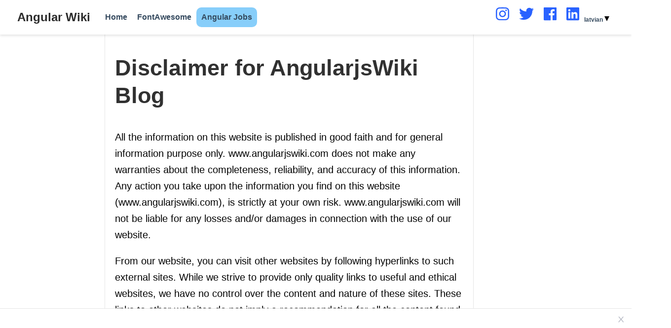

--- FILE ---
content_type: text/html; charset=UTF-8
request_url: https://www.angularjswiki.com/lv/disclaimer/
body_size: 14672
content:
<!doctype html><html lang=lv><head><meta charset=utf-8><meta name=viewport content="width=device-width,initial-scale=1"><link rel=preload as=font href=https://www.angularjswiki.com/fonts/jost-v4-latin-regular.woff2 type=font/woff2 crossorigin><link rel=preload as=font href=https://www.angularjswiki.com/fonts/jost-v4-latin-700.woff2 type=font/woff2 crossorigin><meta http-equiv=x-ua-compatible content="IE=edge"><meta name=theme-color content=#2962ff><meta name=google-site-verification content=xs41tO2R1bwa_XSFshm1bdIi5xl1Pclcl0-Ar5NdwNg><meta name=HandheldFriendly content=True><meta name=MobileOptimized content=320><meta name=robots content=index,follow,max-snippet:-1,max-image-preview:large,max-video-preview:-1><link rel=preconnect href=//www.googletagmanager.com><link rel=preconnect href=//www.google-analytics.com><meta name=author content="Arunkumar Gudelli"><meta name=description content="All the information on this website is published in good faith and for general information purpose only. www.angularjswiki.com does not make any warranties about the completeness, reliability, and accuracy of this information. Any action you take upon the information you find on this website (www.angularjswiki.com), is strictly at your own risk. www.angularjswiki.com will not be liable for any losses and/or damages in connection with the use of our website."><meta name=keywords content><link rel=canonical href=https://www.angularjswiki.com/lv/disclaimer/><link rel=alternate hreflang=es href=https://www.angularjswiki.com/es/disclaimer/><link rel=alternate hreflang=it href=https://www.angularjswiki.com/it/disclaimer/><link rel=alternate hreflang=ru href=https://www.angularjswiki.com/ru/disclaimer/><link rel=alternate hreflang=lt href=https://www.angularjswiki.com/lt/disclaimer/><link rel=alternate hreflang=fi href=https://www.angularjswiki.com/fi/disclaimer/><link rel=alternate hreflang=ro href=https://www.angularjswiki.com/ro/disclaimer/><link rel=alternate hreflang=da href=https://www.angularjswiki.com/da/disclaimer/><link rel=alternate hreflang=zh href=https://www.angularjswiki.com/zh/disclaimer/><link rel=alternate hreflang=id href=https://www.angularjswiki.com/id/disclaimer/><link rel=alternate hreflang=sl href=https://www.angularjswiki.com/sl/disclaimer/><link rel=alternate hreflang=cs href=https://www.angularjswiki.com/cs/disclaimer/><link rel=alternate hreflang=et href=https://www.angularjswiki.com/et/disclaimer/><link rel=alternate hreflang=tr href=https://www.angularjswiki.com/tr/disclaimer/><link rel=alternate hreflang=pt-pt href=https://www.angularjswiki.com/pt-pt/disclaimer/><link rel=alternate hreflang=el href=https://www.angularjswiki.com/el/disclaimer/><link rel=alternate hreflang=pl href=https://www.angularjswiki.com/pl/disclaimer/><link rel=alternate hreflang=ja href=https://www.angularjswiki.com/ja/disclaimer/><link rel=alternate hreflang=bg href=https://www.angularjswiki.com/bg/disclaimer/><link rel=alternate hreflang=fr href=https://www.angularjswiki.com/fr/disclaimer/><link rel=alternate hreflang=sk href=https://www.angularjswiki.com/sk/disclaimer/><link rel=alternate hreflang=de href=https://www.angularjswiki.com/de/disclaimer/><link rel=alternate hreflang=nl href=https://www.angularjswiki.com/nl/disclaimer/><link rel=alternate hreflang=pt-br href=https://www.angularjswiki.com/pt-br/disclaimer/><link rel=alternate hreflang=en href=https://www.angularjswiki.com/disclaimer/><link rel=alternate hreflang=sv href=https://www.angularjswiki.com/sv/disclaimer/><link rel=alternate hreflang=hu href=https://www.angularjswiki.com/hu/disclaimer/><link rel=alternate hreflang=lv href=https://www.angularjswiki.com/lv/disclaimer/><style>@charset "UTF-8";:root{--bs-body-font-family: "Jost", -apple-system, blinkmacsystemfont, "Segoe UI", roboto, "Helvetica Neue", arial, "Noto Sans", sans-serif, "Apple Color Emoji", "Segoe UI Emoji", "Segoe UI Symbol", "Noto Color Emoji";--blue:#007bff;--indigo:#6610f2;--purple:#6f42c1;--pink:#e83e8c;--red:#dc3545;--orange:#fd7e14;--yellow:#ffc107;--green:#28a745;--teal:#20c997;--cyan:#17a2b8;--white:#fff;--gray:#6c757d;--gray-dark:#343a40;--primary:#007bff;--secondary:#6c757d;--success:#28a745;--info:#17a2b8;--warning:#ffc107;--danger:#dc3545;--light:#f8f9fa;--dark:#343a40;--breakpoint-xs:0;--breakpoint-sm:576px;--breakpoint-md:768px;--breakpoint-lg:992px;--breakpoint-xl:1200px;--font-family-sans-serif:-apple-system,BlinkMacSystemFont,"Segoe UI",Roboto,"Helvetica Neue",Arial,sans-serif,"Apple Color Emoji","Segoe UI Emoji","Segoe UI Symbol","Noto Color Emoji";--font-family-monospace:SFMono-Regular,Menlo,Monaco,Consolas,"Liberation Mono","Courier New",monospace}*,::after,::before{box-sizing:border-box}html{font-family:sans-serif;line-height:1.15;-webkit-text-size-adjust:100%;-ms-text-size-adjust:100%;-ms-overflow-style:scrollbar;-webkit-tap-highlight-color:transparent}article,figcaption,figure,footer,main,nav,section{display:block}body{margin:0;font-family:var(--bs-body-font-family);font-size:1rem;font-weight:400;line-height:1.5;color:#212529;text-align:left;background-color:#fff}[tabindex="-1"]:focus{outline:0!important}h1,h2,h3,h4,h5{margin-top:0;margin-bottom:.5rem}p{margin-top:0;margin-bottom:1rem}ol,ul{margin-top:0;margin-bottom:1rem}ol ol,ol ul,ul ol,ul ul{margin-bottom:0}b,strong{font-weight:bolder}a{color:#007bff;text-decoration:none;background-color:transparent;-webkit-text-decoration-skip:objects}a:hover{color:#0056b3;text-decoration:underline}a:not([href]):not([tabindex]){color:inherit;text-decoration:none}a:not([href]):not([tabindex]):focus,a:not([href]):not([tabindex]):hover{color:inherit;text-decoration:none}a:not([href]):not([tabindex]):focus{outline:0}figure{margin:0 0 1rem}img{vertical-align:middle;border-style:none}table{border-collapse:collapse}th{text-align:inherit}label{display:inline-block;margin-bottom:.5rem}button{border-radius:0}button:focus{outline:1px dotted;outline:5px auto -webkit-focus-ring-color}button,input{margin:0;font-family:inherit;font-size:inherit;line-height:inherit}button,input{overflow:visible}button{text-transform:none}[type=reset],[type=submit],button,html [type=button]{-webkit-appearance:button}[type=button]::-moz-focus-inner,[type=reset]::-moz-focus-inner,[type=submit]::-moz-focus-inner,button::-moz-focus-inner{padding:0;border-style:none}input[type=checkbox],input[type=radio]{box-sizing:border-box;padding:0}input[type=date],input[type=datetime-local],input[type=month],input[type=time]{-webkit-appearance:listbox}[type=number]::-webkit-inner-spin-button,[type=number]::-webkit-outer-spin-button{height:auto}[type=search]{outline-offset:-2px;-webkit-appearance:none}[type=search]::-webkit-search-cancel-button,[type=search]::-webkit-search-decoration{-webkit-appearance:none}::-webkit-file-upload-button{font:inherit;-webkit-appearance:button}output{display:inline-block}summary{display:list-item;cursor:pointer}template{display:none}[hidden]{display:none!important}.h1,.h2,.h3,.h4,.h5,h1,h2,h3,h4,h5{margin-bottom:.5rem;font-weight:500;line-height:1.2;color:inherit}.h1,h1{font-size:2.5rem}.h2,h2{font-size:2rem}.h3,h3{font-size:1.75rem}.h4,h4{font-size:1.5rem}.h5,h5{font-size:1.25rem}.lead{font-size:1.25rem;font-weight:300}.mark,mark{padding:.2em;background-color:#fcf8e3}.figure{display:inline-block}.container{width:100%;padding-right:15px;padding-left:15px}@media(min-width:576px){.container{max-width:540px}}@media(min-width:768px){.container{max-width:720px}}@media(min-width:992px){.container{max-width:960px}}@media(min-width:1200px){.container{max-width:1140px}}.container-fluid{width:100%;padding-right:15px;padding-left:15px;margin-right:auto;margin-left:auto}.row{display:-ms-flexbox;display:flex;-ms-flex-wrap:wrap;flex-wrap:wrap;margin-right:-15px;margin-left:-15px}.col-12,.col-6,.col-lg-4,.col-lg-8,.col-md-3,.col-md-5,.col-md-6,.col-md-9,.col-xl-2,.col-xl-6,.col-xl-7,.col-xl-3,.col-xl-8{position:relative;width:100%;min-height:1px;padding-right:15px;padding-left:15px}.col-6{-ms-flex:0 0 50%;flex:0 0 50%;max-width:50%}.col-12{-ms-flex:0 0 100%;flex:0 0 100%;max-width:100%}@media(min-width:768px){.col-md-3{-ms-flex:0 0 25%;flex:0 0 25%;max-width:25%}.col-md-5{-ms-flex:0 0 41.666667%;flex:0 0 41.666667%;max-width:41.666667%}.col-md-6{-ms-flex:0 0 50%;flex:0 0 50%;max-width:50%}.col-md-9{-ms-flex:0 0 75%;flex:0 0 75%;max-width:75%}.order-md-1{-ms-flex-order:1;order:1}.order-md-2{-ms-flex-order:2;order:2}}@media(min-width:992px){.col-lg-4{-ms-flex:0 0 33.333333%;flex:0 0 33.333333%;max-width:33.333333%}.col-lg-8{-ms-flex:0 0 66.666667%;flex:0 0 66.666667%;max-width:66.666667%}}@media(min-width:1200px){.col-xl-3{flex:0 0 25%;max-width:25%}.col-xl-7{flex:0 0 58.33333333%;max-width:58.33333333%}.col-xl-2{-ms-flex:0 0 16.666667%;flex:0 0 16.666667%;max-width:16.666667%}.col-xl-8{-ms-flex:0 0 66.666667%;flex:0 0 66.666667%;max-width:66.666667%}}.table{width:100%;margin-bottom:1rem;background-color:transparent}.table td,.table th{padding:.75rem;vertical-align:top;border-top:1px solid #dee2e6}.table thead th{vertical-align:bottom;border-bottom:2px solid #dee2e6}.table tbody+tbody{border-top:2px solid #dee2e6}.table .table{background-color:#fff}.table-responsive{display:block;width:100%;overflow-x:auto;-webkit-overflow-scrolling:touch;-ms-overflow-style:-ms-autohiding-scrollbar}.btn{display:inline-block;font-weight:400;text-align:center;white-space:nowrap;vertical-align:middle;-webkit-user-select:none;-moz-user-select:none;-ms-user-select:none;user-select:none;border:1px solid transparent;padding:.375rem .75rem;font-size:1rem;line-height:1.5;border-radius:.25rem;transition:color .15s ease-in-out,background-color .15s ease-in-out,border-color .15s ease-in-out,box-shadow .15s ease-in-out}@media screen and (prefers-reduced-motion:reduce){.btn{transition:none}}.btn:focus,.btn:hover{text-decoration:none}.btn:focus{outline:0;box-shadow:0 0 0 .2rem rgba(0,123,255,.25)}.btn:disabled{opacity:.65}.btn:not(:disabled):not(.disabled){cursor:pointer}.btn-light{color:#212529;background-color:#f8f9fa;border-color:#f8f9fa}.btn-light:hover{color:#212529;background-color:#e2e6ea;border-color:#dae0e5}.btn-light:focus{box-shadow:0 0 0 .2rem rgba(248,249,250,.5)}.btn-light:disabled{color:#212529;background-color:#f8f9fa;border-color:#f8f9fa}.btn-outline-primary{color:#007bff;background-color:transparent;background-image:none;border-color:#007bff}.btn-outline-primary:hover{color:#fff;background-color:#007bff;border-color:#007bff}.btn-outline-primary:focus{box-shadow:0 0 0 .2rem rgba(0,123,255,.5)}.btn-outline-primary:disabled{color:#007bff;background-color:transparent}.btn-lg{padding:.5rem 1rem;font-size:1.25rem;line-height:1.5;border-radius:.3rem}.fade{transition:opacity .15s linear}@media screen and (prefers-reduced-motion:reduce){.fade{transition:none}}.fade:not(.show){opacity:0}.collapse:not(.show){display:none}.nav{display:-ms-flexbox;display:flex;-ms-flex-wrap:wrap;flex-wrap:wrap;padding-left:0;margin-bottom:0;list-style:none}.nav-link{display:block;padding:.5rem 1rem}.nav-link:focus,.nav-link:hover{text-decoration:none}.navbar{position:relative;display:-ms-flexbox;display:flex;-ms-flex-wrap:wrap;flex-wrap:wrap;-ms-flex-align:center;align-items:center;-ms-flex-pack:justify;justify-content:space-between;padding:.5rem 1rem}.navbar>.container,.navbar>.container-fluid{display:-ms-flexbox;display:flex;-ms-flex-wrap:wrap;flex-wrap:wrap;-ms-flex-align:center;align-items:center;-ms-flex-pack:justify;justify-content:space-between}.navbar-brand{display:inline-block;padding-top:.3125rem;padding-bottom:.3125rem;margin-right:1rem;font-size:1.25rem;line-height:inherit;white-space:nowrap}.navbar-brand:focus,.navbar-brand:hover{text-decoration:none}.navbar-nav{display:-ms-flexbox;display:flex;-ms-flex-direction:column;flex-direction:column;padding-left:0;margin-bottom:0;list-style:none}.navbar-nav .nav-link{padding-right:0;padding-left:0}.navbar-collapse{-ms-flex-preferred-size:100%;flex-basis:100%;-ms-flex-positive:1;flex-grow:1;-ms-flex-align:center;align-items:center}.navbar-toggler{padding:.25rem .75rem;font-size:1.25rem;line-height:1;background-color:transparent;border:1px solid transparent;border-radius:.25rem}.navbar-toggler:focus,.navbar-toggler:hover{text-decoration:none}@media(max-width:991.98px){.navbar-expand-lg>.container,.navbar-expand-lg>.container-fluid{padding-right:0;padding-left:0}}@media(min-width:992px){.navbar-expand-lg{-ms-flex-flow:row nowrap;flex-flow:row nowrap;-ms-flex-pack:start;justify-content:flex-start}.navbar-expand-lg .navbar-nav{-ms-flex-direction:row;flex-direction:row}.navbar-expand-lg .navbar-nav .nav-link{padding-right:.5rem;padding-left:.5rem}.navbar-expand-lg>.container,.navbar-expand-lg>.container-fluid{-ms-flex-wrap:nowrap;flex-wrap:nowrap}.navbar-expand-lg .navbar-collapse{display:-ms-flexbox!important;display:flex!important;-ms-flex-preferred-size:auto;flex-basis:auto}.navbar-expand-lg .navbar-toggler{display:none}}.navbar-light .navbar-brand{color:rgba(0,0,0,.9)}.navbar-light .navbar-brand:focus,.navbar-light .navbar-brand:hover{color:rgba(0,0,0,.9)}.navbar-light .navbar-nav .nav-link{color:rgba(0,0,0,.5)}.navbar-light .navbar-nav .nav-link:focus,.navbar-light .navbar-nav .nav-link:hover{color:rgba(0,0,0,.7)}.navbar-light .navbar-nav .active>.nav-link,.navbar-light .navbar-nav .nav-link.active,.navbar-light .navbar-nav .nav-link.show,.navbar-light .navbar-nav .show>.nav-link{color:rgba(0,0,0,.9)}.navbar-light .navbar-toggler{color:rgba(0,0,0,.5);border-color:rgba(0,0,0,.1)}.card{position:relative;display:-ms-flexbox;display:flex;-ms-flex-direction:column;flex-direction:column;min-width:0;word-wrap:break-word;background-color:#fff;background-clip:border-box;border:1px solid rgba(0,0,0,.125);border-radius:.25rem}.card-title{margin-bottom:.75rem}.card-text:last-child{margin-bottom:0}.pagination{display:-ms-flexbox;display:flex;padding-left:0;list-style:none;border-radius:.25rem}.page-link{position:relative;display:block;padding:.5rem .75rem;margin-left:-1px;line-height:1.25;color:#007bff;background-color:#fff;border:1px solid #dee2e6}.page-link:hover{z-index:2;color:#0056b3;text-decoration:none;background-color:#e9ecef;border-color:#dee2e6}.page-link:focus{z-index:2;outline:0;box-shadow:0 0 0 .2rem rgba(0,123,255,.25)}.page-link:not(:disabled):not(.disabled){cursor:pointer}.page-item:first-child .page-link{margin-left:0;border-top-left-radius:.25rem;border-bottom-left-radius:.25rem}.page-item:last-child .page-link{border-top-right-radius:.25rem;border-bottom-right-radius:.25rem}.page-item.active .page-link{z-index:1;color:#fff;background-color:#007bff;border-color:#007bff}.page-item.disabled .page-link{color:#6c757d;pointer-events:none;cursor:auto;background-color:#fff;border-color:#dee2e6}.badge{display:inline-block;padding:.25em .4em;font-size:75%;font-weight:700;line-height:1;text-align:center;white-space:nowrap;vertical-align:baseline;border-radius:.25rem}.badge:empty{display:none}.btn .badge{position:relative;top:-1px}.alert{position:relative;padding:.75rem 1.25rem;margin-bottom:1rem;border:1px solid transparent;border-radius:.25rem}.alert-warning{color:#856404;background-color:#fff3cd;border-color:#ffeeba}@-webkit-keyframes progress-bar-stripes{from{background-position:1rem 0}to{background-position:0 0}}@keyframes progress-bar-stripes{from{background-position:1rem 0}to{background-position:0 0}}.progress{display:-ms-flexbox;display:flex;height:1rem;overflow:hidden;font-size:.75rem;background-color:#e9ecef;border-radius:.25rem}.progress-bar{display:-ms-flexbox;display:flex;-ms-flex-direction:column;flex-direction:column;-ms-flex-pack:center;justify-content:center;color:#fff;text-align:center;white-space:nowrap;background-color:#007bff;transition:width .6s ease}@media screen and (prefers-reduced-motion:reduce){.progress-bar{transition:none}}.media{display:-ms-flexbox;display:flex;-ms-flex-align:start;align-items:flex-start}.media-body{-ms-flex:1;flex:1}.close{float:right;font-size:1.5rem;font-weight:700;line-height:1;color:#000;text-shadow:0 1px 0 #fff;opacity:.5}.close:not(:disabled):not(.disabled){cursor:pointer}.close:not(:disabled):not(.disabled):focus,.close:not(:disabled):not(.disabled):hover{color:#000;text-decoration:none;opacity:.75}button.close{padding:0;background-color:transparent;border:0;-webkit-appearance:none}.modal{position:fixed;top:0;right:0;bottom:0;left:0;z-index:1050;display:none;overflow:hidden;outline:0}.modal-dialog{position:relative;width:auto;margin:.5rem;pointer-events:none}.modal.fade .modal-dialog{transition:-webkit-transform .3s ease-out;transition:transform .3s ease-out;transition:transform .3s ease-out,-webkit-transform .3s ease-out;-webkit-transform:translate(0,-25%);transform:translate(0,-25%)}@media screen and (prefers-reduced-motion:reduce){.modal.fade .modal-dialog{transition:none}}.modal.show .modal-dialog{-webkit-transform:translate(0,0);transform:translate(0,0)}.modal-content{position:relative;display:-ms-flexbox;display:flex;-ms-flex-direction:column;flex-direction:column;width:100%;pointer-events:auto;background-color:#fff;background-clip:padding-box;border:1px solid rgba(0,0,0,.2);border-radius:.3rem;outline:0}.modal-header{display:-ms-flexbox;display:flex;-ms-flex-align:start;align-items:flex-start;-ms-flex-pack:justify;justify-content:space-between;padding:1rem;border-bottom:1px solid #e9ecef;border-top-left-radius:.3rem;border-top-right-radius:.3rem}.modal-header .close{padding:1rem;margin:-1rem -1rem -1rem auto}.modal-title{margin-bottom:0;line-height:1.5}.modal-body{position:relative;-ms-flex:1 1 auto;flex:1 1 auto;padding:1rem}.modal-footer{display:-ms-flexbox;display:flex;-ms-flex-align:center;align-items:center;-ms-flex-pack:end;justify-content:flex-end;padding:1rem;border-top:1px solid #e9ecef}.modal-footer>:not(:first-child){margin-left:.25rem}.modal-footer>:not(:last-child){margin-right:.25rem}@media(min-width:576px){.modal-dialog{max-width:500px;margin:1.75rem auto}}.carousel{position:relative}.border{border:1px solid #dee2e6!important}.border-bottom{border-bottom:1px solid #dee2e6!important}.rounded{border-radius:.25rem!important}.d-none{display:none!important}.d-flex{display:-ms-flexbox!important;display:flex!important}@media(min-width:768px){.d-md-none{display:none!important}}@media(min-width:1200px){.d-xl-block{display:block!important}}.justify-content-center{-ms-flex-pack:center!important;justify-content:center!important}.align-items-center{-ms-flex-align:center!important;align-items:center!important}@media(min-width:1200px){.flex-xl-nowrap{-ms-flex-wrap:nowrap!important;flex-wrap:nowrap!important}}.float-right{float:right!important}.fixed-top{position:fixed;top:0;right:0;left:0;z-index:1030}.shadow{box-shadow:0 .5rem 1rem rgba(0,0,0,.15)!important}.mt-0{margin-top:0!important}.mb-0{margin-bottom:0!important}.my-1{margin-top:.25rem!important}.my-1{margin-bottom:.25rem!important}.mr-3{margin-right:1rem!important}.ml-3{margin-left:1rem!important}.p-0{padding:0!important}.py-0{padding-top:0!important}.py-0{padding-bottom:0!important}.pt-3{padding-top:1rem!important}.pt-5{padding-top:3rem!important}.mr-auto,.mx-auto{margin-right:auto!important}.ml-auto,.mx-auto{margin-left:auto!important}@media(min-width:768px){.py-md-3{padding-top:1rem!important}.py-md-3{padding-bottom:1rem!important}}.text-center{text-align:center!important}@media(min-width:768px){.text-md-left{text-align:left!important}}.visible{visibility:visible!important}@media print{*,::after,::before{text-shadow:none!important;box-shadow:none!important}a:not(.btn){text-decoration:underline}thead{display:table-header-group}img,tr{page-break-inside:avoid}h2,h3,p{orphans:3;widows:3}h2,h3{page-break-after:avoid}@page{size:a3}body{min-width:992px!important}.container{min-width:992px!important}.navbar{display:none}.table{border-collapse:collapse!important}.table td,.table th{background-color:#fff!important}}html{font-family:roboto,sans-serif;font-size:16px;color:#000;line-height:1.65}@media screen and (min-width:58em){html{font-size:20px}}body{font-family:var(--bs-body-font-family);font-size:1rem;line-height:inherit;color:inherit;background-color:#fff;margin-top:70px;padding-top:0;counter-reset:captions}@media screen and (max-width:1200px){body{margin-top:50px}}p{margin-top:0;margin-bottom:1rem}ol,ul{margin-top:0;margin-bottom:1rem}.navbar-light{font-weight:400;line-height:1.25;text-rendering:optimizeLegibility}h1,h2,h3,h4,h5{font-weight:400;margin-top:1rem;margin-bottom:.5rem;line-height:1.25;color:#313131;text-rendering:optimizeLegibility;overflow-wrap:break-word;word-wrap:break-word;word-break:break-word;-webkit-hyphens:manual;-ms-hyphens:manual;hyphens:manual}h1{font-size:2.25rem;font-weight:600}h2{margin-top:1rem;font-size:1.5rem;font-weight:600}h3{margin-top:1.5rem;font-size:1.25rem}h4,h5{font-weight:700;margin-top:1rem;font-size:1rem}a,h3.article-title a:hover{color:#2962ff;text-decoration:none;transition:color .6s ease}a:focus,a:hover{color:#2962ff}img,video{height:auto;max-width:100%;display:block}video{height:auto;max-height:400px}figcaption{display:block;margin-top:.75em;line-height:1.25;font-size:1rem;margin-bottom:1.65rem;font-family:montserrat,sans-serif}figcaption.numbered:before{font-weight:700;text-transform:uppercase;content:attr(data-pre) counter(captions) attr(data-post)}figcaption.numbered{counter-increment:captions}figcaption h4{display:inline;font-size:1rem;font-weight:400;margin:0}.universal-wrapper{margin:0 auto;padding-right:1rem;padding-left:1rem;padding-top:.1rem;width:100%}@media only screen and (min-width:1001px){.universal-wrapper{width:1000px}}.small,small{font-size:.75em}.searching{overflow:hidden}.modal-content{background:#fff}.modal-title{margin:0}.modal-content pre{margin:0}.modal-header{border:0;color:#000}.modal-footer{border:0}#modal-error{color:red}a[data-fancybox]{text-decoration:none}a[data-fancybox] img{height:250px;max-width:inherit;display:inherit;margin:0;padding:4px;box-shadow:none;vertical-align:inherit}.post-nav{margin-top:10px;font-size:1rem;margin-bottom:10px}.post-nav-item{hyphens:auto;word-wrap:break-word;padding:5px;width:100%}.post-nav-item a{text-decoration:underline;color:#2b2b2b;line-height:1.7;text-transform:none;padding:.8em}.post-nav-item .meta-nav{color:#2962ff;line-height:2;text-transform:uppercase}@keyframes intro{0%{opacity:0}100%{opacity:1}}.home-section{background-color:#fff;padding:110px 0;animation:intro .3s both;animation-delay:.15s}.home-section:first-of-type{padding-top:50px}.home-section:nth-of-type(even){background-color:#f7f7f7}@media screen and (max-width:768px){.home-section{padding:60px 0}.home-section:first-of-type{padding-top:40px}}.section-heading h1{margin:0 0 10px}.section-heading p{font-weight:400;font-size:1.1rem;color:#b2b2b2}.see-all{margin-top:2rem;text-transform:uppercase}.wg-hero{padding:3em 0;clear:both;background-size:cover;background-repeat:no-repeat;background-position:50%;animation:intro .3s both;animation-delay:0s;animation-delay:.25s}.hero-title{font-size:2.7rem;margin-top:0;line-height:1}.hero-lead{max-width:768px;font-size:1.35rem}.wg-hero .hero-lead,.wg-hero .hero-title{color:#000}.wg-hero a:not(.wg-hero.btn){color:#fff}.wg-hero .cta-btns{margin-bottom:16px}.wg-hero .btn-lg{font-size:1.1rem}.hero-media{display:flex;align-items:center;justify-content:center;height:100%;text-align:center}#profile{text-align:center;padding:30px 10px;position:relative}.portrait{width:200px;height:200px;margin:0 auto;border-radius:50%;object-fit:cover}.portrait-title h2{font-size:1.75em;font-weight:300;color:#000;margin:20px 0 10px}.portrait-title h3{font-size:1rem;font-weight:300;color:rgba(0,0,0,.54);margin:0 0 10px}ul.network-icon{display:inline-flex;flex-direction:row;flex-wrap:wrap;justify-content:center;list-style:none;padding:0}.network-icon svg{height:30px;fill:#2962ff}#profile .network-icon{margin-top:30px}.network-icon li{margin-right:20px}.network-icon li:last-of-type{margin-right:0}.network-icon li:hover{transform:scale(1.2)}.big-icon{font-size:2rem}ul.ul-interests li{font-size:.9rem}.share-box{float:right}ul.share{display:flex;flex-direction:row;flex-wrap:wrap;list-style:none;margin:0;padding:0}ul.share li{display:inline-flex;margin-right:5px}ul.share li:last-of-type{margin-right:0}ul.share li i{display:block;width:30px;height:30px;line-height:30px;font-size:16px;text-align:center;transition:all 150ms ease-in-out;color:#fff}ul.share li:hover i{transform:scale(1.4)}article{animation:intro .3s both;animation-delay:.15s}.article-container{max-width:875px;padding:5px;margin:0 auto}.page-subtitle{font-size:1.15rem;color:rgba(0,0,0,.54);margin-bottom:1rem}.article-title{font-size:1.75rem}.article-title a{color:#151515;transition:color .6s ease}.article-metadata{margin-bottom:15px;overflow:hidden;font-size:14px;letter-spacing:.03em;color:rgba(0,0,0,.54)}.stream-meta.article-metadata{margin-bottom:5px}article .article-metadata{margin-bottom:20px;line-height:30px}.article-metadata a{color:rgba(0,0,0,.54)}.article-metadata a:hover{color:#2962ff}.middot-divider{padding-right:.45em;padding-left:.45em;font-size:15px}.middot-divider::after{content:'\00B7'}.article-style img,.article-style video{margin-left:auto;margin-right:auto;margin-top:2rem;margin-bottom:2rem;padding:0}.article-style td img,.article-style td video{margin-top:0;margin-bottom:0}.article-style figure{margin-top:2rem;margin-bottom:2rem}.article-style figure img{margin-top:0;margin-bottom:0;max-width:100%;display:block}.article-widget{padding-top:1rem}.article-widget h3{margin-top:0}.hr-light{border-top:1px solid rgba(0,0,0,.05);margin-top:.5rem;margin-bottom:1rem}.media.stream-item{margin-bottom:2rem}.media.stream-item .article-title{font-size:1.2rem}.media.stream-item .article-style{margin-top:2px;font-size:.8rem}.media.stream-item .stream-meta{margin-top:12px}.media.stream-item img{max-width:150px;height:auto;object-fit:cover}@media screen and (max-width:768px){.media.stream-item img{max-width:80px}}.author-card{margin-top:1rem;padding-top:1rem;border-top:1px solid rgba(0,0,0,.05)}.author-card .portrait{width:60px;height:60px;margin:0 auto;border-radius:50%;object-fit:cover}.author-card .card-title{margin-top:0;margin-bottom:15px;font-weight:600;color:rgba(0,0,0,.84)}.author-card .card-title a{color:rgba(0,0,0,.84)}.author-card p{margin-bottom:5px}.author-card .card-text{color:rgba(0,0,0,.76);font-size:.8rem;margin-bottom:4px}.experience .card-text,.experience .card-text p{color:#000!important;font-size:.75rem!important}.card .card-text ul{margin-top:-1rem;margin-bottom:0}#map{height:350px;width:100%}footer{margin:4rem 0 0;padding:2rem 0;width:100%}footer p{font-size:.75rem;text-align:center}.site-footer,footer a#back_to_top i{color:rgba(0,0,0,.54)}a.badge:focus,a.badge:hover{color:rgba(0,0,0,.68)}.btn{padding:.5rem;font-size:.8rem;line-height:.5;border-radius:.3rem}.btn-outline-primary{border-color:#2962ff;color:#2962ff}.btn-outline-primary:not(:disabled):not(.disabled).active,.btn-outline-primary:not(:disabled):not(.disabled):active{color:#fff;background-color:#2962ff;border-color:#2962ff}.btn-outline-primary:hover{color:#fff;background-color:#2962ff;border-color:#2962ff}.navbar{min-height:70px!important}.navbar-light{background:#fff!important;box-shadow:0 .125rem .25rem 0 rgba(0,0,0,.11)}.navbar-light .navbar-toggler{border-color:transparent}.navbar-toggler{color:#34495e!important}.navbar-light .navbar-toggler:focus,.navbar-light .navbar-toggler:hover{background-color:transparent}nav#navbar-main li.nav-item{font-size:16px;margin:10px 0}.navbar-light .navbar-nav>.nav-item>.nav-link,.navbar-light .navbar-nav>.nav-item>.nav-link:focus,.navbar-light .navbar-nav>.nav-item>.nav-link:hover{white-space:nowrap;-webkit-transition:.2s ease;transition:.2s ease;color:#34495e;font-weight:600}.navbar-light .navbar-nav>.nav-item>.nav-link:focus{color:#34495e;background-color:transparent}.navbar-light .navbar-nav>.nav-item>.nav-link:hover{color:#2962ff;background-color:transparent}.navbar-light .navbar-nav>li.nav-item>a.active,.navbar-light .navbar-nav>li.nav-item>a.active:focus,.navbar-light .navbar-nav>li.nav-item>a.active:hover{color:#2962ff;font-weight:700;background-color:transparent!important}.navbar-brand,.navbar-nav li.nav-item a.nav-link{height:inherit;padding-top:10px;padding-bottom:10px}.navbar-brand img{max-height:50px}.navbar-light .navbar-nav>.open>a,.navbar-light .navbar-nav>.open>a:focus,.navbar-light .navbar-nav>.open>a:hover,.navbar-light .navbar-nav>.open>a:visited{color:#34495e!important;background-color:#fff!important}.navbar-light .navbar-brand{font-weight:700;font-size:1.2em;color:#2b2b2b}.navbar-light .navbar-brand:focus,.navbar-light .navbar-brand:hover{color:#2b2b2b;background-color:transparent}@media screen and (max-width:1200px){.navbar{min-height:50px!important}.navbar-brand,.navbar-nav li.nav-item a.nav-link{height:inherit;line-height:40px;padding-top:5px;padding-bottom:5px}.navbar-brand img{max-height:40px}.navbar-toggler{display:block}.fixed-top{top:0;border-width:0 0 1px}.navbar-nav>li.nav-item>a.nav-link{padding-top:10px;padding-bottom:10px;line-height:normal}.collapse.in{display:block!important}}table{width:100%;max-width:100%;margin-bottom:1rem;font-size:.93rem}table>tbody>tr>td,table>tbody>tr>th,table>thead>tr>td,table>thead>tr>th{padding:8px;line-height:1.43;vertical-align:top;border-top:1px solid #ddd}table>thead>tr>th{vertical-align:bottom;border-bottom:2px solid #ddd}table>caption+thead>tr:first-child>td,table>caption+thead>tr:first-child>th,table>thead:first-child>tr:first-child>td,table>thead:first-child>tr:first-child>th{border-top:0}table>tbody+tbody{border-top:2px solid #ddd}table table{background-color:#fff}table>tbody>tr:nth-child(odd)>td,table>tbody>tr:nth-child(odd)>th{background-color:#f9f9f9}table>tbody>tr:hover>td,table>tbody>tr:hover>th{background-color:#e5e5e5}div.alert>div{position:relative;display:block;font-size:1rem;margin-left:2rem;margin-top:0;margin-bottom:0}div.alert div>*{margin-bottom:.5rem}div.alert div>:last-child{margin-bottom:0}div.alert a{color:currentColor;text-decoration:none;border-bottom:solid 1px currentColor}.alert-note{color:#12537e;background-color:#f6fbfe;border-color:#209cee}.alert-warning{color:#cd0930;background-color:#fff5f7;border-color:#ff3860}.docs-article-container{max-width:850px}.docs .body-footer{border-top:1px solid #e8e8e8;margin-top:30px;padding-top:10px;font-size:14px;color:#707070}.docs-content{order:1;position:relative}.docs-content>h2[id],.docs-content>h3[id],.docs-content>h4[id]{pointer-events:none}.docs-content>ol li,.docs-content>ul li{margin-bottom:.25rem}.docs-search{position:relative;padding:1rem 15px;margin-right:-15px;margin-left:-15px}.docs-sidebar{order:0;border-bottom:1px solid rgba(0,0,0,.1)}@media(min-width:768px){.docs-sidebar{border-right:1px solid rgba(0,0,0,.1)}@supports((position:-webkit-sticky) or (position:sticky)){.docs-sidebar{position:-webkit-sticky;position:sticky;top:50px;z-index:10;height:calc(100vh - 50px)}}}@media(min-width:1200px){.docs-sidebar{border-right:1px solid rgba(0,0,0,.1)}@supports((position:-webkit-sticky) or (position:sticky)){.docs-sidebar{position:-webkit-sticky;position:sticky;top:70px;z-index:10;height:calc(100vh - 70px)}}}.docs-sidebar .nav>li>a{display:block;padding:.8rem;font-size:.8rem;color:rgba(0,0,0,.65)}.docs-sidebar .nav>li>a:hover{color:rgba(0,0,0,.85);text-decoration:none;background-color:transparent}.docs-sidebar .docs-toc-item.active a,.docs-sidebar .nav>.active:hover>a,.docs-sidebar .nav>.active>a{font-weight:700;color:#2962ff;background-color:transparent}.docs-toggle{line-height:1;font-size:1.2rem;color:#2962ff;background-color:transparent}.docs-links{padding-top:1rem;padding-bottom:1rem;margin-right:-15px;margin-left:-15px}@media(min-width:768px){@supports((position:-webkit-sticky) or (position:sticky)){.docs-links{max-height:calc(100vh - 5rem - 70px);overflow-y:auto}}}@media(min-width:768px){.docs-links{display:block!important}}.docs-toc{order:2;padding-top:.5rem;padding-bottom:.5rem;font-size:.875rem}@supports((position:-webkit-sticky) or (position:sticky)){.docs-toc{position:-webkit-sticky;position:sticky;top:70px;height:calc(100vh - 70px);overflow-y:auto}}.docs-toc-link{display:block;padding:.25rem 1.5rem;font-weight:700;color:rgba(0,0,0,.65)}.docs-toc-link:hover{color:rgba(0,0,0,.85);text-decoration:none}.docs-toc-item.active{margin-bottom:1rem}.docs-toc-item.active:not(:first-child){margin-top:1rem}.docs-toc-item.active>.docs-toc-link{color:rgba(0,0,0,.85)}.docs-toc-item.active>.docs-toc-link:hover{background-color:transparent}.docs-sidenav{display:block}.docs-toc-title{color:#b5b5b5;font-size:.875rem;font-weight:600;padding-left:calc(1.5rem + 1px);margin-bottom:.5rem}#TableOfContents{padding-left:0;border-left:1px solid #eee}#TableOfContents ul,ul.toc-top{padding-left:0}#TableOfContents li{display:block;margin-bottom:10px}#TableOfContents li a,.toc-top li a{display:block;padding:.8rem;color:#000;font-size:.9rem}#TableOfContents li a:hover,.toc-top li a:hover{color:#2962ff;text-decoration:none}.pagination li>span{background-color:#282a36;border:1px solid #ddd}.hero-lead svg{height:35px!important}.share-box svg{height:20px}.subscribe label{vertical-align:middle;margin-bottom:0;cursor:pointer}.subscribe span{height:25px;width:25px;display:inline-block}.subscribe svg{height:25px;fill:#2962ff;vertical-align:middle}.google-auto-placed{padding-top:20px;padding-bottom:20px}.subbox td{border:none!important;background:0 0!important}pre code.hljs{display:block;overflow-x:auto;padding:1em}code.hljs{padding:3px 5px}.hljs{background:#f3f3f3;color:#444}.hljs-comment{color:#697070}.hljs-punctuation,.hljs-tag{color:#444a}.hljs-tag .hljs-attr,.hljs-tag .hljs-name{color:#444}.hljs-attribute,.hljs-doctag,.hljs-keyword,.hljs-meta .hljs-keyword,.hljs-name,.hljs-selector-tag{font-weight:700}.hljs-deletion,.hljs-number,.hljs-quote,.hljs-selector-class,.hljs-selector-id,.hljs-string,.hljs-template-tag,.hljs-type{color:#800}.hljs-section,.hljs-title{color:#800;font-weight:700}.hljs-link,.hljs-operator,.hljs-regexp,.hljs-selector-attr,.hljs-selector-pseudo,.hljs-symbol,.hljs-template-variable,.hljs-variable{color:#ab5656}.hljs-literal{color:#695}.hljs-addition,.hljs-built_in,.hljs-bullet,.hljs-code{color:#397300}.hljs-meta{color:#1f7199}.hljs-meta .hljs-string{color:#38a}.hljs-emphasis{font-style:italic}.hljs-strong{font-weight:700}.oflow{word-wrap:break-word;overflow-wrap:anywhere;width:100%}#banner-bottom{position:fixed;bottom:0;left:0;width:100%;height:95px;background-color:#fff;display:flex;justify-content:center;align-items:center;border-top:1px solid rgba(0,0,0,.1);z-index:999999}@media screen and (max-width:600px){#banner-bottom{display:none}.powered-by{display:none}ul.network-icon{display:none}ul.navbar-nav ul.network-icon{display:none}ul.docs-sidenav li{margin:10px 0}pre code{word-break:break-all}.parenthead{display:none}}.dropdown{position:relative;margin-left:5px}.dropdown .nav-link{font-size:12px}.dropdown-menu a{color:#000}.dropdown-menu{position:absolute;top:100%;right:0;z-index:1000;display:none;float:left;padding:10px;font-size:12px;color:#212529;text-align:left;list-style:none;background-color:#fff;background-clip:padding-box;border:1px solid rgba(0,0,0,.15);border-radius:.25rem}.dropdown-item{display:block;width:100%;padding-top:5px;padding-bottom:5px;clear:both;font-weight:400;color:#212529;text-align:inherit;white-space:nowrap;background-color:transparent;border:0}.dropdown-menu.show{display:block}.arrow-down{width:0;height:0;float:left;margin-left:3px;border-left:5px solid transparent;border-right:5px solid transparent;border-top:10px solid #000}.lang-name{float:left}h3,h4{text-decoration:underline}.a-sub{border:1px solid rgba(0,0,0,.125);background-color:#f6f6f6;border-radius:5px}.a-header{text-align:center;padding:10px;border-bottom:1px solid rgba(0,0,0,.125);font-size:25px}.a-content{padding:10px}.a-form{padding:10px}.a-btn{background-color:#2962ff;color:#fff}.a-btn span{height:25px;width:25px;display:inline-block}.a-btn svg{height:25px;fill:#fff;vertical-align:middle}.a-form{width:100%;padding:10px}.a-required{width:100%;margin-bottom:10px}.docs-content{max-width:875px!important;border-right:1px solid rgba(0,0,0,.1)}.docs-toc{min-width:400px!important}#hero .container{margin-right:auto;margin-left:auto}#posts .container{margin-right:auto;margin-left:auto}p.powered-by a{margin:10px;padding:16px}*{scrollbar-width:thin;scrollbar-color:rgba(0,0,0,.185) #fff}*::-webkit-scrollbar{width:5px;height:5px}*::-webkit-scrollbar-track{background:#fff}*::-webkit-scrollbar-thumb{background-color:rgba(0,0,0,.185);border-radius:5px}p a{padding:.8em!important}.article-widget a{padding:.8em!important}.ads-250{height:251px!important;margin-bottom:2px}#navbar-main div.container{max-width:100%!important}#navbar ul.mr-auto li:last-child{background-color:#87cefa;border-radius:10px}a.drip-close{position:absolute;right:15px;top:5px;cursor:pointer}.botton-ad-hide{display:none!important}</style><link rel=alternate href=https://www.angularjswiki.com/index.xml type=application/rss+xml title="Angular Wiki"><link rel=feed href=https://www.angularjswiki.com/index.xml type=application/rss+xml title="Angular Wiki"><link rel=manifest href=https://www.angularjswiki.com/site.webmanifest><link rel=icon type=image/png href=https://www.angularjswiki.com/img/favicon-16x16.png><link rel=apple-touch-icon type=image/png href=https://www.angularjswiki.com/img/icon-192x192.png><meta property=twitter:card content=summary><meta property=twitter:site content=@angularjswiki><meta property=twitter:creator content=@angularjswiki><meta property=twitter:title content="Disclaimer for AngularjsWiki Blog | Angular Wiki"><meta property=twitter:description content="All the information on this website is published in good faith and for general information purpose only. www.angularjswiki.com does not make any warranties about the completeness, reliability, and accuracy of this information. Any action you take upon the information you find on this website (www.angularjswiki.com), is strictly at your own risk. www.angularjswiki.com will not be liable for any losses and/or damages in connection with the use of our website."><meta property=twitter:image content=https://www.angularjswiki.com/img/icon-192.png><meta property=og:site_name content="Angular Wiki"><meta property=og:url content=https://www.angularjswiki.com/lv/disclaimer/><meta property=og:title content="Disclaimer for AngularjsWiki Blog | Angular Wiki"><meta property=og:description content="All the information on this website is published in good faith and for general information purpose only. www.angularjswiki.com does not make any warranties about the completeness, reliability, and accuracy of this information. Any action you take upon the information you find on this website (www.angularjswiki.com), is strictly at your own risk. www.angularjswiki.com will not be liable for any losses and/or damages in connection with the use of our website."><meta property=og:image content=https://www.angularjswiki.com/img/icon-192.png><meta property=og:locale content=lv><meta property=article:modified_time content=2022-05-30T21:51:48&#43;05:30><title>Disclaimer for AngularjsWiki Blog</title><script type=application/ld+json>{"@context":"https://schema.org","@type":"BlogPosting","image":"https://www.angularjswiki.com/img/icon-192.png","author":{"@type":"Person","name":"Arunkumar Gudelli"},"headline":" Disclaimer for AngularjsWiki Blog","description":"All the information on this website is published in good faith and for general information purpose only. www.angularjswiki.com does not make any warranties about the completeness, reliability, and accuracy of this information. Any action you take upon the information you find on this website (www.angularjswiki.com), is strictly at your own risk. www.angularjswiki.com will not be liable for any losses and/or damages in connection with the use of our website.","mainEntityOfPage":"https://www.angularjswiki.com/lv/disclaimer/","datePublished":"0001-01-01T00:00:00+00:00","dateModified":"2022-05-30T21:51:48+05:30","publisher":{"@type":"Organization","name":"Angular Wiki","logo":{"@type":"ImageObject","url":"https://www.angularjswiki.com/img/Angular-wiki-logo.png"}}}</script><script type=text/javascript src="//services.vlitag.com/adv1/?q=65b0a98eff9b98977181a9a628448e46" defer async></script><script>var vitag=vitag||{};vitag.smartBannerConfig=vitag.smartBannerConfig||{};vitag.smartBannerConfig.disablePosition='top';</script><script src=https://cdnjs.cloudflare.com/ajax/libs/highlight.js/11.6.0/highlight.min.js defer></script><script>document.addEventListener('DOMContentLoaded',(event)=>{document.querySelectorAll('code').forEach((el)=>{hljs.highlightElement(el);});});</script></head><body id=top data-spy=scroll data-target=#TableOfContents data-offset=71 class=dark><nav class="navbar navbar-light fixed-top navbar-expand-lg py-0" id=navbar-main><div class=container><a class=navbar-brand href=https://www.angularjswiki.com/lv/>Angular Wiki</a>
<button type=button class=navbar-toggler data-toggle=collapse data-target=#navbar aria-controls=navbar aria-expanded=false aria-label="Pārslēgt navigāciju">
<span><svg xmlns="http://www.w3.org/2000/svg" width="20" viewBox="0 0 448 512"><path d="M16 132h416c8.837.0 16-7.163 16-16V76c0-8.837-7.163-16-16-16H16C7.163 60 0 67.163.0 76v40c0 8.837 7.163 16 16 16zm0 160h416c8.837.0 16-7.163 16-16v-40c0-8.837-7.163-16-16-16H16c-8.837.0-16 7.163-16 16v40c0 8.837 7.163 16 16 16zm0 160h416c8.837.0 16-7.163 16-16v-40c0-8.837-7.163-16-16-16H16c-8.837.0-16 7.163-16 16v40c0 8.837 7.163 16 16 16z"/></svg></span></button><div class="collapse navbar-collapse" id=navbar><ul class="navbar-nav mr-auto"><li class=nav-item><a class=nav-link href=https://www.angularjswiki.com/lv target=_blank rel=noopener><span>Home</span></a></li><li class=nav-item><a class=nav-link href=https://www.angularjswiki.com/lv/fontawesome/><span>FontAwesome</span></a></li><li class=nav-item><a class=nav-link href=https://jobs.angularjswiki.com/browse-jobs/ target=_blank rel=noopener><span>Angular Jobs</span></a></li></ul><ul class="navbar-nav ml-auto"><ul class=network-icon aria-hidden=true><li><a href=https://www.instagram.com/angularwiki/ target=_blank rel=noopener><svg xmlns="http://www.w3.org/2000/svg" viewBox="0 0 448 512"><path d="M224.1 141c-63.6.0-114.9 51.3-114.9 114.9s51.3 114.9 114.9 114.9S339 319.5 339 255.9 287.7 141 224.1 141zm0 189.6c-41.1.0-74.7-33.5-74.7-74.7s33.5-74.7 74.7-74.7 74.7 33.5 74.7 74.7-33.6 74.7-74.7 74.7zm146.4-194.3c0 14.9-12 26.8-26.8 26.8-14.9.0-26.8-12-26.8-26.8s12-26.8 26.8-26.8 26.8 12 26.8 26.8zm76.1 27.2c-1.7-35.9-9.9-67.7-36.2-93.9-26.2-26.2-58-34.4-93.9-36.2-37-2.1-147.9-2.1-184.9.0-35.8 1.7-67.6 9.9-93.9 36.1s-34.4 58-36.2 93.9c-2.1 37-2.1 147.9.0 184.9 1.7 35.9 9.9 67.7 36.2 93.9s58 34.4 93.9 36.2c37 2.1 147.9 2.1 184.9.0 35.9-1.7 67.7-9.9 93.9-36.2 26.2-26.2 34.4-58 36.2-93.9 2.1-37 2.1-147.8.0-184.8zM398.8 388c-7.8 19.6-22.9 34.7-42.6 42.6-29.5 11.7-99.5 9-132.1 9s-102.7 2.6-132.1-9c-19.6-7.8-34.7-22.9-42.6-42.6-11.7-29.5-9-99.5-9-132.1s-2.6-102.7 9-132.1c7.8-19.6 22.9-34.7 42.6-42.6 29.5-11.7 99.5-9 132.1-9s102.7-2.6 132.1 9c19.6 7.8 34.7 22.9 42.6 42.6 11.7 29.5 9 99.5 9 132.1s2.7 102.7-9 132.1z"/></svg></a></li><li><a href=https://twitter.com/angular_js target=_blank rel=noopener><svg xmlns="http://www.w3.org/2000/svg" viewBox="0 0 512 512"><path d="M459.37 151.716c.325 4.548.325 9.097.325 13.645.0 138.72-105.583 298.558-298.558 298.558-59.452.0-114.68-17.219-161.137-47.106 8.447.974 16.568 1.299 25.34 1.299 49.055.0 94.213-16.568 130.274-44.832-46.132-.975-84.792-31.188-98.112-72.772 6.498.974 12.995 1.624 19.818 1.624 9.421.0 18.843-1.3 27.614-3.573-48.081-9.747-84.143-51.98-84.143-102.985v-1.299c13.969 7.797 30.214 12.67 47.431 13.319-28.264-18.843-46.781-51.005-46.781-87.391.0-19.492 5.197-37.36 14.294-52.954 51.655 63.675 129.3 105.258 216.365 109.807-1.624-7.797-2.599-15.918-2.599-24.04.0-57.828 46.782-104.934 104.934-104.934 30.213.0 57.502 12.67 76.67 33.137 23.715-4.548 46.456-13.32 66.599-25.34-7.798 24.366-24.366 44.833-46.132 57.827 21.117-2.273 41.584-8.122 60.426-16.243-14.292 20.791-32.161 39.308-52.628 54.253z" /></svg></a></li><li><a href=https://www.facebook.com/angularjswiki target=_blank rel=noopener><svg xmlns="http://www.w3.org/2000/svg" viewBox="0 0 448 512"><path d="M448 56.7v398.5c0 13.7-11.1 24.7-24.7 24.7H309.1V306.5h58.2l8.7-67.6h-67v-43.2c0-19.6 5.4-32.9 33.5-32.9h35.8v-60.5c-6.2-.8-27.4-2.7-52.2-2.7-51.6.0-87 31.5-87 89.4v49.9h-58.4v67.6h58.4V480H24.7C11.1 480 0 468.9.0 455.3V56.7C0 43.1 11.1 32 24.7 32h398.5c13.7.0 24.8 11.1 24.8 24.7z" /></svg></a></li><li><a href=https://www.linkedin.com/company/angular-js/ target=_blank rel=noopener><svg xmlns="http://www.w3.org/2000/svg" viewBox="0 0 448 512"><path d="M416 32H31.9C14.3 32 0 46.5.0 64.3v383.4C0 465.5 14.3 480 31.9 480H416c17.6.0 32-14.5 32-32.3V64.3c0-17.8-14.4-32.3-32-32.3zM135.4 416H69V202.2h66.5V416zm-33.2-243c-21.3.0-38.5-17.3-38.5-38.5S80.9 96 102.2 96c21.2.0 38.5 17.3 38.5 38.5.0 21.3-17.2 38.5-38.5 38.5zm282.1 243h-66.4V312c0-24.8-.5-56.7-34.5-56.7-34.6.0-39.9 27-39.9 54.9V416h-66.4V202.2h63.7v29.2h.9c8.9-16.8 30.6-34.5 62.9-34.5 67.2.0 79.7 44.3 79.7 101.9V416z" /></svg></a></li></ul><li class="nav-item dropdown" id=langselect><a href=# class="nav-link dropdown-toggle" data-toggle=dropdown aria-haspopup=true><div class=lang-sec><div class=lang-name>latvian</div><div class=arrow-down></div></div></a><ul class=dropdown-menu id=lang><li class="dropdown-item my-0 py-0 mx-0 px-0"><a href=https://www.angularjswiki.com/es/disclaimer/><span>spanish</span></a></li><li class="dropdown-item my-0 py-0 mx-0 px-0"><a href=https://www.angularjswiki.com/it/disclaimer/><span>italian</span></a></li><li class="dropdown-item my-0 py-0 mx-0 px-0"><a href=https://www.angularjswiki.com/ru/disclaimer/><span>russian</span></a></li><li class="dropdown-item my-0 py-0 mx-0 px-0"><a href=https://www.angularjswiki.com/lt/disclaimer/><span>lithuanian</span></a></li><li class="dropdown-item my-0 py-0 mx-0 px-0"><a href=https://www.angularjswiki.com/fi/disclaimer/><span>finnish</span></a></li><li class="dropdown-item my-0 py-0 mx-0 px-0"><a href=https://www.angularjswiki.com/ro/disclaimer/><span>romanian</span></a></li><li class="dropdown-item my-0 py-0 mx-0 px-0"><a href=https://www.angularjswiki.com/da/disclaimer/><span>danish</span></a></li><li class="dropdown-item my-0 py-0 mx-0 px-0"><a href=https://www.angularjswiki.com/zh/disclaimer/><span>chinese</span></a></li><li class="dropdown-item my-0 py-0 mx-0 px-0"><a href=https://www.angularjswiki.com/id/disclaimer/><span>indonesian</span></a></li><li class="dropdown-item my-0 py-0 mx-0 px-0"><a href=https://www.angularjswiki.com/sl/disclaimer/><span>slovenian</span></a></li><li class="dropdown-item my-0 py-0 mx-0 px-0"><a href=https://www.angularjswiki.com/cs/disclaimer/><span>czech</span></a></li><li class="dropdown-item my-0 py-0 mx-0 px-0"><a href=https://www.angularjswiki.com/et/disclaimer/><span>estonian</span></a></li><li class="dropdown-item my-0 py-0 mx-0 px-0"><a href=https://www.angularjswiki.com/tr/disclaimer/><span>turkish</span></a></li><li class="dropdown-item my-0 py-0 mx-0 px-0"><a href=https://www.angularjswiki.com/pt-pt/disclaimer/><span>portuguese</span></a></li><li class="dropdown-item my-0 py-0 mx-0 px-0"><a href=https://www.angularjswiki.com/el/disclaimer/><span>greek</span></a></li><li class="dropdown-item my-0 py-0 mx-0 px-0"><a href=https://www.angularjswiki.com/pl/disclaimer/><span>polish</span></a></li><li class="dropdown-item my-0 py-0 mx-0 px-0"><a href=https://www.angularjswiki.com/ja/disclaimer/><span>japanese</span></a></li><li class="dropdown-item my-0 py-0 mx-0 px-0"><a href=https://www.angularjswiki.com/bg/disclaimer/><span>bulgarian</span></a></li><li class="dropdown-item my-0 py-0 mx-0 px-0"><a href=https://www.angularjswiki.com/fr/disclaimer/><span>french</span></a></li><li class="dropdown-item my-0 py-0 mx-0 px-0"><a href=https://www.angularjswiki.com/sk/disclaimer/><span>slovak</span></a></li><li class="dropdown-item my-0 py-0 mx-0 px-0"><a href=https://www.angularjswiki.com/de/disclaimer/><span>german</span></a></li><li class="dropdown-item my-0 py-0 mx-0 px-0"><a href=https://www.angularjswiki.com/nl/disclaimer/><span>dutch</span></a></li><li class="dropdown-item my-0 py-0 mx-0 px-0"><a href=https://www.angularjswiki.com/pt-br/disclaimer/><span>portuguese brazilian</span></a></li><li class="dropdown-item my-0 py-0 mx-0 px-0"><a href=https://www.angularjswiki.com/disclaimer/><span>english</span></a></li><li class="dropdown-item my-0 py-0 mx-0 px-0"><a href=https://www.angularjswiki.com/sv/disclaimer/><span>swedish</span></a></li><li class="dropdown-item my-0 py-0 mx-0 px-0"><a href=https://www.angularjswiki.com/hu/disclaimer/><span>hungarian</span></a></li></ul></li></ul></div></div></nav><div class="container-fluid docs"><div class="row flex-xl-nowrap"><div class="col-12 col-md-3 col-xl-2 docs-sidebar"><form class="docs-search d-flex align-items-center"><button class="btn docs-toggle d-md-none p-0 mr-3" type=button data-toggle=collapse data-target=#docs-nav aria-controls=docs-nav aria-expanded=false aria-label="Toggle section navigation">
<span><svg xmlns="http://www.w3.org/2000/svg" width="20" viewBox="0 0 448 512"><path d="M16 132h416c8.837.0 16-7.163 16-16V76c0-8.837-7.163-16-16-16H16C7.163 60 0 67.163.0 76v40c0 8.837 7.163 16 16 16zm0 160h416c8.837.0 16-7.163 16-16v-40c0-8.837-7.163-16-16-16H16c-8.837.0-16 7.163-16 16v40c0 8.837 7.163 16 16 16zm0 160h416c8.837.0 16-7.163 16-16v-40c0-8.837-7.163-16-16-16H16c-8.837.0-16 7.163-16 16v40c0 8.837 7.163 16 16 16z"/></svg></span></button></form><nav class="collapse docs-links" id=docs-nav></nav></div><div class="d-none d-xl-block col-xl-3 docs-toc"><div class=ads-250><div class=adsbyvli data-ad-slot=vi_1069340191></div><script>(vitag.Init=window.vitag.Init||[]).push(function(){viAPItag.display("vi_1069340191")})</script></div><div class=ads-250><div class=adsbyvli data-ad-slot=vi_1069340191></div><script>(vitag.Init=window.vitag.Init||[]).push(function(){viAPItag.display("vi_1069340191")})</script></div></div><main class="col-12 col-md-9 col-xl-7 docs-content" role=main><article class=article><div class="article-container pt-3"><h1>Disclaimer for AngularjsWiki Blog</h1><div class=article-metadata></div></div><div class=article-container><div class=article-style itemprop=articleBody><p>All the information on this website is published in good faith and for general information purpose only. www.angularjswiki.com does not make any warranties about the completeness, reliability, and accuracy of this information. Any action you take upon the information you find on this website (www.angularjswiki.com), is strictly at your own risk. www.angularjswiki.com will not be liable for any losses and/or damages in connection with the use of our website.</p><p>From our website, you can visit other websites by following hyperlinks to such external sites. While we strive to provide only quality links to useful and ethical websites, we have no control over the content and nature of these sites. These links to other websites do not imply a recommendation for all the content found on these sites. Site owners and content may change without notice and may occur before we have the opportunity to remove a link which may have gone &#8216;bad&#8217;.</p><p>Please be also aware that when you leave our website, other sites may have different privacy policies and terms which are beyond our control. Please be sure to check the Privacy Policies of these sites as well as their &#8220;Terms of Service&#8221; before engaging in any business or uploading any information.</p><h3 id=consent>Consent</h3><p>By using our website, you hereby consent to our disclaimer and agree to its terms.</p><p>If you require any more information or have any questions about our site&#8217;s disclaimer, please feel free to contact us by email at <a href=mailto:arunkumar.gudelli@gmail.com target=_blank>arunkumar.gudelli@gmail.com</a></p><p>&nbsp;</p></div><style>:root{--start-color: #0575E6;--end-color: #021B79;--p-color: #929DA6;--button-background: #0575E6;--input-background: #e4eff8;--radius-50: 50px;--padding-15: 15px}.wrappers{padding-top:5px;width:100%;display:flex;justify-content:center;align-items:center}.wrappers .content{background:#fff;width:100%;max-width:500px;min-width:200px;border-radius:10px;text-align:center}.wrappers .content header h1{font-size:230%;margin-top:0}.wrappers .content section{color:inherit;font-size:15px;padding-bottom:5px}.wrappers .content footer{padding:var(--padding-15)}.wrappers .content input{border:unset;background-color:var(--input-background);padding:10px;font-size:13px;border-radius:var(--radius-50);width:250px}.wrappers .content button{background-color:#2962ff;color:#fff;border:unset;width:120px;border-radius:50px;padding:3px;margin-left:10px;cursor:pointer}.wrappers .content a{color:#000;font-style:italic;text-decoration:underline}.wrappers .content input:focus,.wrappers .content button:focus{outline:none}.wrappers .content .link{padding:10px}@media screen and (max-width:720px){.wrappers .content{margin-right:20px!important;margin-left:20px!important;padding:var(--padding-15)}.wrappers .content input{width:200px;margin-bottom:10px}}</style><style>#flexContainer{display:block;justify-content:center}@media only screen and (min-width:1024px){#flexContainer{display:flex}}</style><div id=flexContainer><div id=flexItem1><section class=wrappers><img class=portrait src=https://www.angularjswiki.com/img/ProfilePicArun.jpg alt=Avatar></section></div><div id=flexItem2><section class=wrappers><div class=content><p>Arunkumar Gudelli</p><ul class=network-icon aria-hidden=true><li><a href=https://www.arungudelli.com target=_blank rel=noopener><svg xmlns="http://www.w3.org/2000/svg" viewBox="0 0 496 512"><path d="M336.5 160C322 70.7 287.8 8 248 8s-74 62.7-88.5 152h177zM152 256c0 22.2 1.2 43.5 3.3 64h185.3c2.1-20.5 3.3-41.8 3.3-64s-1.2-43.5-3.3-64H155.3c-2.1 20.5-3.3 41.8-3.3 64zm324.7-96c-28.6-67.9-86.5-120.4-158-141.6 24.4 33.8 41.2 84.7 50 141.6h108zM177.2 18.4C105.8 39.6 47.8 92.1 19.3 160h108c8.7-56.9 25.5-107.8 49.9-141.6zM487.4 192H372.7c2.1 21 3.3 42.5 3.3 64s-1.2 43-3.3 64h114.6c5.5-20.5 8.6-41.8 8.6-64s-3.1-43.5-8.5-64zM120 256c0-21.5 1.2-43 3.3-64H8.6C3.2 212.5.0 233.8.0 256s3.2 43.5 8.6 64h114.6c-2-21-3.2-42.5-3.2-64zm39.5 96c14.5 89.3 48.7 152 88.5 152s74-62.7 88.5-152h-177zm159.3 141.6c71.4-21.2 129.4-73.7 158-141.6h-108c-8.8 56.9-25.6 107.8-50 141.6zM19.3 352c28.6 67.9 86.5 120.4 158 141.6-24.4-33.8-41.2-84.7-50-141.6h-108z" /></svg></a></li><li><a href=mailto:arunkumar.gudelli@gmail.com target=_blank rel=noopener><svg xmlns="http://www.w3.org/2000/svg" viewBox="0 0 512 512"><path d="M502.3 190.8c3.9-3.1 9.7-.2 9.7 4.7V4e2c0 26.5-21.5 48-48 48H48c-26.5.0-48-21.5-48-48V195.6c0-5 5.7-7.8 9.7-4.7 22.4 17.4 52.1 39.5 154.1 113.6 21.1 15.4 56.7 47.8 92.2 47.6 35.7.3 72-32.8 92.3-47.6 102-74.1 131.6-96.3 154-113.7zM256 320c23.2.4 56.6-29.2 73.4-41.4 132.7-96.3 142.8-104.7 173.4-128.7 5.8-4.5 9.2-11.5 9.2-18.9v-19c0-26.5-21.5-48-48-48H48C21.5 64 0 85.5.0 112v19c0 7.4 3.4 14.3 9.2 18.9 30.6 23.9 40.7 32.4 173.4 128.7 16.8 12.2 50.2 41.8 73.4 41.4z" /></svg></a></li><li><a href=https://twitter.com/arungudelli target=_blank rel=noopener><svg xmlns="http://www.w3.org/2000/svg" viewBox="0 0 512 512"><path d="M459.37 151.716c.325 4.548.325 9.097.325 13.645.0 138.72-105.583 298.558-298.558 298.558-59.452.0-114.68-17.219-161.137-47.106 8.447.974 16.568 1.299 25.34 1.299 49.055.0 94.213-16.568 130.274-44.832-46.132-.975-84.792-31.188-98.112-72.772 6.498.974 12.995 1.624 19.818 1.624 9.421.0 18.843-1.3 27.614-3.573-48.081-9.747-84.143-51.98-84.143-102.985v-1.299c13.969 7.797 30.214 12.67 47.431 13.319-28.264-18.843-46.781-51.005-46.781-87.391.0-19.492 5.197-37.36 14.294-52.954 51.655 63.675 129.3 105.258 216.365 109.807-1.624-7.797-2.599-15.918-2.599-24.04.0-57.828 46.782-104.934 104.934-104.934 30.213.0 57.502 12.67 76.67 33.137 23.715-4.548 46.456-13.32 66.599-25.34-7.798 24.366-24.366 44.833-46.132 57.827 21.117-2.273 41.584-8.122 60.426-16.243-14.292 20.791-32.161 39.308-52.628 54.253z" /></svg></a></li><li><a href=https://facebook.com/gudelliarun target=_blank rel=noopener><svg xmlns="http://www.w3.org/2000/svg" viewBox="0 0 448 512"><path d="M448 56.7v398.5c0 13.7-11.1 24.7-24.7 24.7H309.1V306.5h58.2l8.7-67.6h-67v-43.2c0-19.6 5.4-32.9 33.5-32.9h35.8v-60.5c-6.2-.8-27.4-2.7-52.2-2.7-51.6.0-87 31.5-87 89.4v49.9h-58.4v67.6h58.4V480H24.7C11.1 480 0 468.9.0 455.3V56.7C0 43.1 11.1 32 24.7 32h398.5c13.7.0 24.8 11.1 24.8 24.7z" /></svg></a></li><li><a href=https://github.com/arungudelli target=_blank rel=noopener><svg xmlns="http://www.w3.org/2000/svg" viewBox="0 0 496 512"><path d="M165.9 397.4c0 2-2.3 3.6-5.2 3.6-3.3.3-5.6-1.3-5.6-3.6.0-2 2.3-3.6 5.2-3.6 3-.3 5.6 1.3 5.6 3.6zm-31.1-4.5c-.7 2 1.3 4.3 4.3 4.9 2.6 1 5.6.0 6.2-2s-1.3-4.3-4.3-5.2c-2.6-.7-5.5.3-6.2 2.3zm44.2-1.7c-2.9.7-4.9 2.6-4.6 4.9.3 2 2.9 3.3 5.9 2.6 2.9-.7 4.9-2.6 4.6-4.6-.3-1.9-3-3.2-5.9-2.9zM244.8 8C106.1 8 0 113.3.0 252c0 110.9 69.8 205.8 169.5 239.2 12.8 2.3 17.3-5.6 17.3-12.1.0-6.2-.3-40.4-.3-61.4.0.0-70 15-84.7-29.8.0.0-11.4-29.1-27.8-36.6.0.0-22.9-15.7 1.6-15.4.0.0 24.9 2 38.6 25.8 21.9 38.6 58.6 27.5 72.9 20.9 2.3-16 8.8-27.1 16-33.7-55.9-6.2-112.3-14.3-112.3-110.5.0-27.5 7.6-41.3 23.6-58.9-2.6-6.5-11.1-33.3 2.6-67.9 20.9-6.5 69 27 69 27 20-5.6 41.5-8.5 62.8-8.5s42.8 2.9 62.8 8.5c0 0 48.1-33.6 69-27 13.7 34.7 5.2 61.4 2.6 67.9 16 17.7 25.8 31.5 25.8 58.9.0 96.5-58.9 104.2-114.8 110.5 9.2 7.9 17 22.9 17 46.4.0 33.7-.3 75.4-.3 83.6.0 6.5 4.6 14.4 17.3 12.1C428.2 457.8 496 362.9 496 252 496 113.3 383.5 8 244.8 8zM97.2 352.9c-1.3 1-1 3.3.7 5.2 1.6 1.6 3.9 2.3 5.2 1 1.3-1 1-3.3-.7-5.2-1.6-1.6-3.9-2.3-5.2-1zm-10.8-8.1c-.7 1.3.3 2.9 2.3 3.9 1.6 1 3.6.7 4.3-.7.7-1.3-.3-2.9-2.3-3.9-2-.6-3.6-.3-4.3.7zm32.4 35.6c-1.6 1.3-1 4.3 1.3 6.2 2.3 2.3 5.2 2.6 6.5 1 1.3-1.3.7-4.3-1.3-6.2-2.2-2.3-5.2-2.6-6.5-1zm-11.4-14.7c-1.6 1-1.6 3.6.0 5.9 1.6 2.3 4.3 3.3 5.6 2.3 1.6-1.3 1.6-3.9.0-6.2-1.4-2.3-4-3.3-5.6-2z" /></svg></a></li><li><a href=https://in.linkedin.com/in/arungudelli target=_blank rel=noopener><svg xmlns="http://www.w3.org/2000/svg" viewBox="0 0 448 512"><path d="M416 32H31.9C14.3 32 0 46.5.0 64.3v383.4C0 465.5 14.3 480 31.9 480H416c17.6.0 32-14.5 32-32.3V64.3c0-17.8-14.4-32.3-32-32.3zM135.4 416H69V202.2h66.5V416zm-33.2-243c-21.3.0-38.5-17.3-38.5-38.5S80.9 96 102.2 96c21.2.0 38.5 17.3 38.5 38.5.0 21.3-17.2 38.5-38.5 38.5zm282.1 243h-66.4V312c0-24.8-.5-56.7-34.5-56.7-34.6.0-39.9 27-39.9 54.9V416h-66.4V202.2h63.7v29.2h.9c8.9-16.8 30.6-34.5 62.9-34.5 67.2.0 79.7 44.3 79.7 101.9V416z" /></svg></a></li></ul><section>Liked this post? Subscribe</section><form action=https://555729d9.sibforms.com/serve/[base64] method=post name=mc-embedded-subscribe-form novalidate target=_blank><input class=input type=text id=EMAIL name=EMAIL autocomplete=off placeholder=EMAIL data-required=true required>
<button type=submit>Let's go</button>
<input type=text name=email_address_check style=display:none>
<input type=hidden name=locale value=en>
<input type=hidden name=html_type value=simple></form><section class=link><a href=https://github.com/arungudelli/angularjswiki target=_blank>⭐Please star Angular Wiki on GitHub! ↗</a></section></div></section></div></div><div class=article-widget><div class=post-nav></div></div></div></article></main></div></div><footer class=site-footer><p class=powered-by><a href=https://www.angularjswiki.com/lv/contact-us/>Contact Us</a>
<a href=https://www.angularjswiki.com/lv/privacy-policy/>Privacy Policy</a>
<a href=https://www.angularjswiki.com/lv/disclaimer/>Disclaimer</a>
<a href=https://www.angularjswiki.com/lv/copyright-policy-and-fair-use-guide/>Copyright</a></p><p class=powered-by><span class=float-right aria-hidden=true><a href=# id=back_to_top><span class=button_icon><i class="fas fa-chevron-up fa-2x"></i></span></a></span></p></footer><script>window.addEventListener('load',function(){var languageSelector=document.querySelector("#langselect");if(languageSelector){languageSelector.addEventListener('click',function(){var langMenu=document.querySelector("#lang");langMenu.classList.add("show")});}
var navigator=document.querySelector('.navbar-toggler');navigator.addEventListener('click',function(){var menu=document.getElementById('navbar');if(navigator.getAttribute('aria-expanded')=="false"){menu.classList.add('show');navigator.setAttribute('aria-expanded',"true")}else{menu.classList.remove('show');navigator.setAttribute('aria-expanded',"false")}});});if('serviceWorker'in navigator){navigator.serviceWorker.register('/sw.js').catch(function(err){console.log('ServiceWorker failed',err);});}</script><script async src="https://www.googletagmanager.com/gtag/js?id=UA-80463924-1"></script><script>window.dataLayer=window.dataLayer||[];function gtag(){dataLayer.push(arguments);}
gtag('js',new Date());gtag('config','UA-80463924-1');</script><div id=banner-bottom><a class=drip-close id=close-ad-bottom><svg width="12" height="12" viewBox="630 19 12 12" xmlns="http://www.w3.org/2000/svg" xmlns:xlink="http://www.w3.org/1999/xlink"><path id="x" stroke="none" fill="#a8acb9" fill-rule="evenodd" d="M641.376687 30.1740899 636.49366 24.436669 641.095466 19H639.510399L635.701126 23.6038176 631.866288 19H630.281221L634.883028 24.436669 630 30.1740899H631.585067L635.701126 25.2463857 639.791621 30.1740899z"/></svg></a><div class=adsbyvli style=width:728px;height:90px data-ad-slot=vi_1069340192></div><script>(vitag.Init=window.vitag.Init||[]).push(function(){viAPItag.display("vi_1069340192")})</script></div><script>var bannerbottom=document.getElementById("banner-bottom");var bannerCloseButton=document.getElementById("close-ad-bottom");if(bannerCloseButton){bannerCloseButton.addEventListener("click",function(){console.log('Clicked');bannerbottom.className+=" botton-ad-hide";});}</script></body></html>